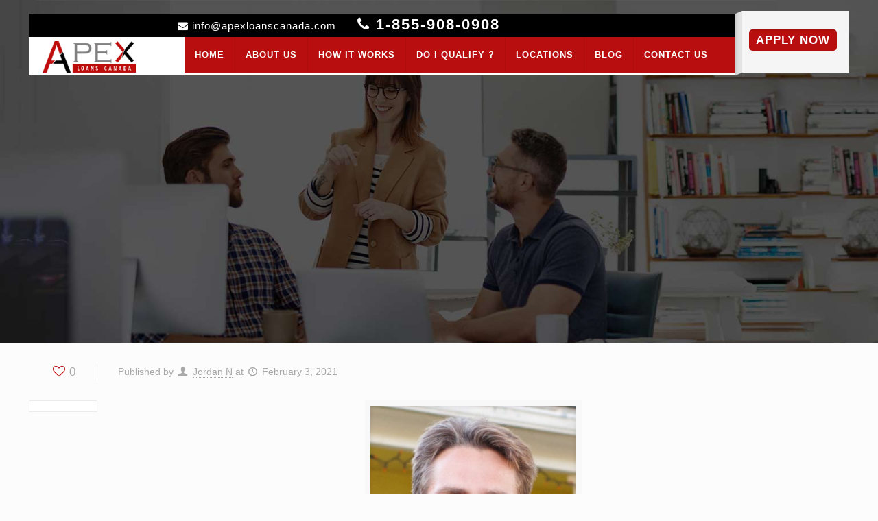

--- FILE ---
content_type: text/html; charset=UTF-8
request_url: https://apexloanscanada.com/testimonial-item/alex-leeman/
body_size: 7141
content:
<!DOCTYPE html><html class="no-js" dir="ltr" lang="en-US" prefix="og: https://ogp.me/ns#"><head><meta name="google-site-verification" content="foo3wJnYhUwPJnVHyGP7Jf6-Wc8lp3yhz3mLLJF4uBE" /><meta charset="UTF-8" /><link rel="stylesheet" href="https://cdnjs.cloudflare.com/ajax/libs/font-awesome/4.7.0/css/font-awesome.min.css"><meta name="viewport" content="width=device-width, initial-scale=1, maximum-scale=5" /><link rel="shortcut icon" href="https://apexloanscanada.com/wp-content/uploads/2018/09/favicaon.png" /><link media="all" href="https://apexloanscanada.com/wp-content/cache/autoptimize/css/autoptimize_9fa79723a8cd51626504d1ffbc4576e4.css" rel="stylesheet"><title>Alex Leeman | Apex Loans Canada</title>  <script id="mfn-dnmc-config-js">//
window.mfn_ajax = "https://apexloanscanada.com/wp-admin/admin-ajax.php";
window.mfn = {mobile_init:1240,nicescroll:40,parallax:"translate3d",responsive:1,retina_js:0};
window.mfn_prettyphoto = {disable:false,disableMobile:false,title:false,style:"pp_default",width:0,height:0};
window.mfn_sliders = {blog:0,clients:0,offer:0,portfolio:0,shop:0,slider:0,testimonials:3000};
//</script> <meta name="robots" content="noindex, max-image-preview:large" /><link rel="canonical" href="https://apexloanscanada.com/testimonial-item/alex-leeman/" /><meta name="generator" content="All in One SEO (AIOSEO) 4.9.3" /><meta property="og:locale" content="en_US" /><meta property="og:site_name" content="Apex Loans Canada |" /><meta property="og:type" content="article" /><meta property="og:title" content="Alex Leeman | Apex Loans Canada" /><meta property="og:url" content="https://apexloanscanada.com/testimonial-item/alex-leeman/" /><meta property="og:image" content="https://apexloanscanada.com/wp-content/uploads/2018/09/pic1-1.jpg" /><meta property="og:image:secure_url" content="https://apexloanscanada.com/wp-content/uploads/2018/09/pic1-1.jpg" /><meta property="og:image:width" content="300" /><meta property="og:image:height" content="300" /><meta property="article:published_time" content="2018-09-14T14:56:30+00:00" /><meta property="article:modified_time" content="2021-02-03T11:28:24+00:00" /><meta property="article:publisher" content="https://www.facebook.com/Apex-Loans-Canada-108778380764235/" /><meta name="twitter:card" content="summary" /><meta name="twitter:site" content="@apexloans" /><meta name="twitter:title" content="Alex Leeman | Apex Loans Canada" /><meta name="twitter:image" content="https://apexloanscanada.com/wp-content/uploads/2018/09/pic1-1.jpg" /> <script type="application/ld+json" class="aioseo-schema">{"@context":"https:\/\/schema.org","@graph":[{"@type":"BreadcrumbList","@id":"https:\/\/apexloanscanada.com\/testimonial-item\/alex-leeman\/#breadcrumblist","itemListElement":[{"@type":"ListItem","@id":"https:\/\/apexloanscanada.com#listItem","position":1,"name":"Home","item":"https:\/\/apexloanscanada.com","nextItem":{"@type":"ListItem","@id":"https:\/\/apexloanscanada.com\/testimonial-item\/alex-leeman\/#listItem","name":"Alex Leeman"}},{"@type":"ListItem","@id":"https:\/\/apexloanscanada.com\/testimonial-item\/alex-leeman\/#listItem","position":2,"name":"Alex Leeman","previousItem":{"@type":"ListItem","@id":"https:\/\/apexloanscanada.com#listItem","name":"Home"}}]},{"@type":"Organization","@id":"https:\/\/apexloanscanada.com\/#organization","name":"Apex Loans Canada","url":"https:\/\/apexloanscanada.com\/","telephone":"+18559080908","logo":{"@type":"ImageObject","url":"https:\/\/apexloanscanada.com\/wp-content\/uploads\/2018\/09\/logo.png","@id":"https:\/\/apexloanscanada.com\/testimonial-item\/alex-leeman\/#organizationLogo","width":230,"height":79},"image":{"@id":"https:\/\/apexloanscanada.com\/testimonial-item\/alex-leeman\/#organizationLogo"},"sameAs":["https:\/\/www.facebook.com\/Apex-Loans-Canada-108778380764235\/","https:\/\/twitter.com\/apexloans"]},{"@type":"WebPage","@id":"https:\/\/apexloanscanada.com\/testimonial-item\/alex-leeman\/#webpage","url":"https:\/\/apexloanscanada.com\/testimonial-item\/alex-leeman\/","name":"Alex Leeman | Apex Loans Canada","inLanguage":"en-US","isPartOf":{"@id":"https:\/\/apexloanscanada.com\/#website"},"breadcrumb":{"@id":"https:\/\/apexloanscanada.com\/testimonial-item\/alex-leeman\/#breadcrumblist"},"image":{"@type":"ImageObject","url":"https:\/\/apexloanscanada.com\/wp-content\/uploads\/2018\/09\/pic1-1.jpg","@id":"https:\/\/apexloanscanada.com\/testimonial-item\/alex-leeman\/#mainImage","width":300,"height":300},"primaryImageOfPage":{"@id":"https:\/\/apexloanscanada.com\/testimonial-item\/alex-leeman\/#mainImage"},"datePublished":"2018-09-14T14:56:30+00:00","dateModified":"2021-02-03T11:28:24+00:00"},{"@type":"WebSite","@id":"https:\/\/apexloanscanada.com\/#website","url":"https:\/\/apexloanscanada.com\/","name":"Apex Loans Canada","inLanguage":"en-US","publisher":{"@id":"https:\/\/apexloanscanada.com\/#organization"}}]}</script> <link rel="alternate" type="application/rss+xml" title="Apex Loans Canada &raquo; Feed" href="https://apexloanscanada.com/feed/" /> <script  >window._wpemojiSettings = {"baseUrl":"https:\/\/s.w.org\/images\/core\/emoji\/16.0.1\/72x72\/","ext":".png","svgUrl":"https:\/\/s.w.org\/images\/core\/emoji\/16.0.1\/svg\/","svgExt":".svg","source":{"concatemoji":"https:\/\/apexloanscanada.com\/wp-includes\/js\/wp-emoji-release.min.js?ver=ae248104f2e9efab5300bac9ec29bc07"}};
/*! This file is auto-generated */
!function(s,n){var o,i,e;function c(e){try{var t={supportTests:e,timestamp:(new Date).valueOf()};sessionStorage.setItem(o,JSON.stringify(t))}catch(e){}}function p(e,t,n){e.clearRect(0,0,e.canvas.width,e.canvas.height),e.fillText(t,0,0);var t=new Uint32Array(e.getImageData(0,0,e.canvas.width,e.canvas.height).data),a=(e.clearRect(0,0,e.canvas.width,e.canvas.height),e.fillText(n,0,0),new Uint32Array(e.getImageData(0,0,e.canvas.width,e.canvas.height).data));return t.every(function(e,t){return e===a[t]})}function u(e,t){e.clearRect(0,0,e.canvas.width,e.canvas.height),e.fillText(t,0,0);for(var n=e.getImageData(16,16,1,1),a=0;a<n.data.length;a++)if(0!==n.data[a])return!1;return!0}function f(e,t,n,a){switch(t){case"flag":return n(e,"\ud83c\udff3\ufe0f\u200d\u26a7\ufe0f","\ud83c\udff3\ufe0f\u200b\u26a7\ufe0f")?!1:!n(e,"\ud83c\udde8\ud83c\uddf6","\ud83c\udde8\u200b\ud83c\uddf6")&&!n(e,"\ud83c\udff4\udb40\udc67\udb40\udc62\udb40\udc65\udb40\udc6e\udb40\udc67\udb40\udc7f","\ud83c\udff4\u200b\udb40\udc67\u200b\udb40\udc62\u200b\udb40\udc65\u200b\udb40\udc6e\u200b\udb40\udc67\u200b\udb40\udc7f");case"emoji":return!a(e,"\ud83e\udedf")}return!1}function g(e,t,n,a){var r="undefined"!=typeof WorkerGlobalScope&&self instanceof WorkerGlobalScope?new OffscreenCanvas(300,150):s.createElement("canvas"),o=r.getContext("2d",{willReadFrequently:!0}),i=(o.textBaseline="top",o.font="600 32px Arial",{});return e.forEach(function(e){i[e]=t(o,e,n,a)}),i}function t(e){var t=s.createElement("script");t.src=e,t.defer=!0,s.head.appendChild(t)}"undefined"!=typeof Promise&&(o="wpEmojiSettingsSupports",i=["flag","emoji"],n.supports={everything:!0,everythingExceptFlag:!0},e=new Promise(function(e){s.addEventListener("DOMContentLoaded",e,{once:!0})}),new Promise(function(t){var n=function(){try{var e=JSON.parse(sessionStorage.getItem(o));if("object"==typeof e&&"number"==typeof e.timestamp&&(new Date).valueOf()<e.timestamp+604800&&"object"==typeof e.supportTests)return e.supportTests}catch(e){}return null}();if(!n){if("undefined"!=typeof Worker&&"undefined"!=typeof OffscreenCanvas&&"undefined"!=typeof URL&&URL.createObjectURL&&"undefined"!=typeof Blob)try{var e="postMessage("+g.toString()+"("+[JSON.stringify(i),f.toString(),p.toString(),u.toString()].join(",")+"));",a=new Blob([e],{type:"text/javascript"}),r=new Worker(URL.createObjectURL(a),{name:"wpTestEmojiSupports"});return void(r.onmessage=function(e){c(n=e.data),r.terminate(),t(n)})}catch(e){}c(n=g(i,f,p,u))}t(n)}).then(function(e){for(var t in e)n.supports[t]=e[t],n.supports.everything=n.supports.everything&&n.supports[t],"flag"!==t&&(n.supports.everythingExceptFlag=n.supports.everythingExceptFlag&&n.supports[t]);n.supports.everythingExceptFlag=n.supports.everythingExceptFlag&&!n.supports.flag,n.DOMReady=!1,n.readyCallback=function(){n.DOMReady=!0}}).then(function(){return e}).then(function(){var e;n.supports.everything||(n.readyCallback(),(e=n.source||{}).concatemoji?t(e.concatemoji):e.wpemoji&&e.twemoji&&(t(e.twemoji),t(e.wpemoji)))}))}((window,document),window._wpemojiSettings);</script>  <script   src="https://apexloanscanada.com/wp-includes/js/jquery/jquery.min.js?ver=3.7.1" id="jquery-core-js"></script> <script   src="https://apexloanscanada.com/wp-includes/js/jquery/jquery-migrate.min.js?ver=3.4.1" id="jquery-migrate-js"></script> <link rel="EditURI" type="application/rsd+xml" title="RSD" href="https://apexloanscanada.com/xmlrpc.php?rsd" /> <!--[if lt IE 9]> <script id="mfn-html5" src="https://html5shiv.googlecode.com/svn/trunk/html5.js"></script> <![endif]-->  <script id="mfn-dnmc-retina-js">//
jQuery(window).load(function(){
var retina = window.devicePixelRatio > 1 ? true : false;if( retina ){var retinaEl = jQuery("#logo img.logo-main");var retinaLogoW = retinaEl.width();var retinaLogoH = retinaEl.height();retinaEl.attr( "src", "https://apexloanscanada.com/wp-content/uploads/2021/02/logo-apx.png" ).width( retinaLogoW ).height( retinaLogoH );var stickyEl = jQuery("#logo img.logo-sticky");var stickyLogoW = stickyEl.width();var stickyLogoH = stickyEl.height();stickyEl.attr( "src", "https://apexloanscanada.com/wp-content/uploads/2021/02/logdf.png" ).width( stickyLogoW ).height( stickyLogoH );var mobileEl = jQuery("#logo img.logo-mobile");var mobileLogoW = mobileEl.width();var mobileLogoH = mobileEl.height();mobileEl.attr( "src", "https://apexloanscanada.com/wp-content/uploads/2021/02/logo-apx.png" ).width( mobileLogoW ).height( mobileLogoH );var mobileStickyEl = jQuery("#logo img.logo-mobile-sticky");var mobileStickyLogoW = mobileStickyEl.width();var mobileStickyLogoH = mobileStickyEl.height();mobileStickyEl.attr( "src", "https://apexloanscanada.com/wp-content/uploads/2021/02/logo-apx.png" ).width( mobileStickyLogoW ).height( mobileStickyLogoH );}});
//</script>  <script async src="https://www.googletagmanager.com/gtag/js?id=G-E4PJX8298Z"></script> <script>window.dataLayer = window.dataLayer || [];
  function gtag(){dataLayer.push(arguments);}
  gtag('js', new Date());

  gtag('config', 'G-E4PJX8298Z');</script> </head><body data-rsssl=1 class="wp-singular testimonial-template-default single single-testimonial postid-30 wp-theme-betheme wp-child-theme-betheme-child  color-custom style-default button-default layout-full-width header-modern sticky-header sticky-tb-color ab-hide subheader-both-center menu-link-color mobile-tb-center mobile-side-slide mobile-mini-mr-ll be-177"><div id="Wrapper"><div id="Header_wrapper" ><header id="Header"><div class="header_placeholder"></div><div id="Top_bar" class="loading"><div class="container"><div class="column one"><div class="top_bar_left clearfix"><div class="col-xs-12 col-sm-3 col-md-3 col-lg-3"><div class="logo"><a id="logo" href="https://apexloanscanada.com" title="Apex Loans Canada"><img class="logo-main scale-with-grid" src="https://apexloanscanada.com/wp-content/uploads/2021/02/logo-apx.png" alt="logo-apx" /><img class="logo-sticky scale-with-grid" src="https://apexloanscanada.com/wp-content/uploads/2021/02/logdf.png" alt="logdf" /><img class="logo-mobile scale-with-grid" src="https://apexloanscanada.com/wp-content/uploads/2021/02/logo-apx.png" alt="logo-apx" /><img class="logo-mobile-sticky scale-with-grid" src="https://apexloanscanada.com/wp-content/uploads/2021/02/logo-apx.png" alt="logo-apx" /></a></div></div><div class="col-xs-12 col-sm-9 col-md-9 col-lg-9"><div class="topinfo"><ul><li id="enve"><i class="fa fa-envelope"></i> info@apexloanscanada.com</li><li id="ph"><i class="fa fa-phone"></i> <a href="tel:1-855-908-0908">1-855-908-0908</a></li></ul></div><div class="menu_wrapper"><nav id="menu" class="menu-main-menu-container"><ul id="menu-main-menu" class="menu"><li id="menu-item-15" class="menu-item menu-item-type-post_type menu-item-object-page menu-item-home menu-item-15"><a href="https://apexloanscanada.com/"><span>Home</span></a></li><li id="menu-item-80" class="menu-item menu-item-type-post_type menu-item-object-page menu-item-80"><a href="https://apexloanscanada.com/about-us/"><span>About Us</span></a></li><li id="menu-item-87" class="menu-item menu-item-type-post_type menu-item-object-page menu-item-87"><a href="https://apexloanscanada.com/how-it-work/"><span>How It Works</span></a></li><li id="menu-item-91" class="menu-item menu-item-type-post_type menu-item-object-page menu-item-91"><a href="https://apexloanscanada.com/do-i-qualify/"><span>Do I Qualify ?</span></a></li><li id="menu-item-108" class="menu-item menu-item-type-post_type menu-item-object-page menu-item-108"><a href="https://apexloanscanada.com/locations/"><span>Locations</span></a></li><li id="menu-item-1384" class="menu-item menu-item-type-post_type menu-item-object-page current_page_parent menu-item-1384"><a href="https://apexloanscanada.com/blog/"><span>Blog</span></a></li><li id="menu-item-98" class="menu-item menu-item-type-post_type menu-item-object-page menu-item-98"><a href="https://apexloanscanada.com/contact-us/"><span>Contact Us</span></a></li></ul></nav><a class="responsive-menu-toggle " href="#" aria-label="responsive-toggle"><i class="icon-menu-fine"></i></a></div></div><div class="secondary_menu_wrapper"></div><div class="banner_wrapper"></div><div class="search_wrapper"><form method="get" id="searchform" action="https://apexloanscanada.com/"> <i class="icon_search icon-search-fine"></i> <a href="#" class="icon_close"><i class="icon-cancel-fine"></i></a> <input type="text" class="field" name="s" id="s" placeholder="Enter your search" /> <input type="submit" class="submit" value="" style="display:none;" /></form></div></div><div class="top_bar_right"><div class="top_bar_right_wrapper"><a href="https://apexloanscanada.com/apply-now/" class="button button_theme button_js action_button " ><span class="button_label">Apply Now</span></a></div></div></div></div></div></header><div id="Subheader" style=""><div class="container"><div class="column one"><span class="title">Alex Leeman</span><ul class="breadcrumbs no-link"><li><a href="https://apexloanscanada.com">Home</a> <span><i class="icon-right-open"></i></span></li><li><a href="https://apexloanscanada.com:443/testimonial-item/alex-leeman/">Alex Leeman</a></li></ul></div></div></div></div><div id="Content"><div class="content_wrapper clearfix"><div class="sections_group"><div id="post-30" class="no-title post-30 testimonial type-testimonial status-publish has-post-thumbnail hentry"> <a class="fixed-nav fixed-nav-next format- style-default" href="https://apexloanscanada.com/testimonial-item/jhon/"><span class="arrow"><i class="icon-right-open-big"></i></span><div class="photo"><img width="80" height="80" src="https://apexloanscanada.com/wp-content/uploads/2018/09/pic2-1-80x80.jpg" class="attachment-blog-navi size-blog-navi wp-post-image" alt="" decoding="async" srcset="https://apexloanscanada.com/wp-content/uploads/2018/09/pic2-1-80x80.jpg 80w, https://apexloanscanada.com/wp-content/uploads/2018/09/pic2-1-150x150.jpg 150w, https://apexloanscanada.com/wp-content/uploads/2018/09/pic2-1-85x85.jpg 85w" sizes="(max-width: 80px) 100vw, 80px" /></div><div class="desc"><h6>Jhon</h6><span class="date"><i class="icon-clock"></i>February 3, 2021</span></div></a><div class="section section-post-header"><div class="section_wrapper clearfix"><div class="column one post-nav minimal"><a class="next" href="https://apexloanscanada.com/testimonial-item/jhon/"><i class="icon icon-right-open-big"></i></a></li><a class="home" href="https://apexloanscanada.com/blog/"><svg class="icon" width="22" height="22" xmlns="https://www.w3.org/2000/svg"><path d="M7,2v5H2V2H7 M9,0H0v9h9V0L9,0z"/><path d="M20,2v5h-5V2H20 M22,0h-9v9h9V0L22,0z"/><path d="M7,15v5H2v-5H7 M9,13H0v9h9V13L9,13z"/><path d="M20,15v5h-5v-5H20 M22,13h-9v9h9V13L22,13z"/></svg></a></div><div class="column one post-header"><div class="button-love"><a href="#" class="mfn-love " data-id="30"><span class="icons-wrapper"><i class="icon-heart-empty-fa"></i><i class="icon-heart-fa"></i></span><span class="label">0</span></a></div><div class="title_wrapper"><div class="post-meta clearfix"><div class="author-date"> <span class="vcard author post-author" itemprop="author" itemscope itemtype="https://schema.org/Person"> <span class="label">Published by</span> <i class="icon-user"></i> <span class="fn" itemprop="name"><a href="https://apexloanscanada.com/author/admin/">Jordan N</a></span> </span> <span class="date"> <span class="label">at</span> <i class="icon-clock"></i> <time class="entry-date updated" datetime="2021-02-03T11:28:24+00:00" itemprop="datePublished" >February 3, 2021</time><meta itemprop="dateModified" content="2021-02-03T11:28:24+00:00"/> </span></div><div class="category meta-categories"> <span class="cat-btn">Categories <i class="icon-down-dir"></i></span><div class="cat-wrapper"></div></div><div class="category mata-tags"> <span class="cat-btn">Tags <i class="icon-down-dir"></i></span><div class="cat-wrapper"><ul></ul></div></div></div></div></div><div class="column one single-photo-wrapper image"><div class="share_wrapper"> <span class='st_facebook_vcount' displayText='Facebook'></span> <span class='st_twitter_vcount' displayText='Tweet'></span> <span class='st_pinterest_vcount' displayText='Pinterest'></span> <script src="https://ws.sharethis.com/button/buttons.js"></script> <script>stLight.options({publisher: "1390eb48-c3c3-409a-903a-ca202d50de91", doNotHash: false, doNotCopy: false, hashAddressBar: false});</script> </div><div class="image_frame scale-with-grid "><div class="image_wrapper"> <a href="https://apexloanscanada.com/wp-content/uploads/2018/09/pic1-1.jpg" rel="prettyphoto"><div class="mask"></div><img width="300" height="300" src="https://apexloanscanada.com/wp-content/uploads/2018/09/pic1-1.jpg" class="scale-with-grid wp-post-image" alt="" decoding="async" srcset="https://apexloanscanada.com/wp-content/uploads/2018/09/pic1-1.jpg 300w, https://apexloanscanada.com/wp-content/uploads/2018/09/pic1-1-150x150.jpg 150w, https://apexloanscanada.com/wp-content/uploads/2018/09/pic1-1-146x146.jpg 146w, https://apexloanscanada.com/wp-content/uploads/2018/09/pic1-1-50x50.jpg 50w, https://apexloanscanada.com/wp-content/uploads/2018/09/pic1-1-75x75.jpg 75w, https://apexloanscanada.com/wp-content/uploads/2018/09/pic1-1-85x85.jpg 85w, https://apexloanscanada.com/wp-content/uploads/2018/09/pic1-1-80x80.jpg 80w" sizes="(max-width: 300px) 100vw, 300px" /></a><div class="image_links"><a href="https://apexloanscanada.com/wp-content/uploads/2018/09/pic1-1.jpg" class="zoom" rel="prettyphoto"><i class="icon-search"></i></a></div></div></div></div></div></div><div class="post-wrapper-content"><div class="section the_content has_content"><div class="section_wrapper"><div class="the_content_wrapper"><p>“My wedding was just a month away and I had to book the venue, the caterers and lot more. Apex guys helped me out with my money problem. I took a loan of $5000 against my car papers. I was surprised to see that they ACTUALLY hand over the cash to you the same day. I also didn&#8217;t have to keep my car with them. I’m just two months away from my loan tenure completion.”</p></div></div></div><div class="section section-post-footer"><div class="section_wrapper clearfix"><div class="column one post-pager"></div></div></div><div class="section section-post-about"><div class="section_wrapper clearfix"><div class="column one author-box"><div class="author-box-wrapper"><div class="avatar-wrapper"> <img alt='Jordan N' src='https://secure.gravatar.com/avatar/502c252d235e6e565cfe5764d1837c2862094881a769b503188a05e8dd009de4?s=64&#038;d=mm&#038;r=g' srcset='https://secure.gravatar.com/avatar/502c252d235e6e565cfe5764d1837c2862094881a769b503188a05e8dd009de4?s=128&#038;d=mm&#038;r=g 2x' class='avatar avatar-64 photo' height='64' width='64' loading='lazy' decoding='async'/></div><div class="desc-wrapper"><h5><a href="https://apexloanscanada.com/author/admin/">Jordan N</a></h5><div class="desc"></div></div></div></div></div></div></div><div class="section section-post-related"><div class="section_wrapper clearfix"></div></div><div class="section section-post-comments"><div class="section_wrapper clearfix"><div class="column one comments"><div id="comments"></div></div></div></div></div></div></div></div><footer id="Footer" class="clearfix"><div class="widgets_wrapper" style="padding:10px 0;"><div class="container"><div class="column two-third"><aside id="text-2" class="widget widget_text"><div class="textwidget"><p><img decoding="async" src="https://apexloanscanada.com/wp-content/uploads/2021/02/logo-apx.png" alt="logo" /></p><p style="text-align: justify;">At Apex Loans Canada, our passion is our customers! We’re a company that cares. We are committed to offering the right loan to our customers to help get their finances back on track. When an emergency or unexpected expense arises, options can be limited and can give a stressful experience, to say the least.</p><p style="text-align: justify;">Our friendly and professional loan agents strive to make the process as easy as possible. Whether you’re dealing with a financial emergency, need extra money to pay bills or consolidate some debts, we want to help meet your financial goals and put your mind at ease.</p></div></aside></div><div class="column one-third"><aside id="text-3" class="widget widget_text"><h4>Contact Us</h4><div class="textwidget"><p><em><b><a href="tel:1-855-908-0908">Toll-Free: 1-855-908-0908</a></b> </em><br /> <b>Hours :</b> Monday To Sunday-24 Hours<br /> <b>Email :</b> info@apexloanscanada.com<br /> <strong>Address</strong>: 1354 Pickering Pkwy, Pickering, Ontario</p><hr /><p><a href="https://www.facebook.com/Apex-Loans-Canada-108778380764235/" class="icon_bar  icon_bar_facebook icon_bar_small" target="_blank"><span class="t"><i class="icon-facebook"></i></span><span class="b"><i class="icon-facebook"></i></span></a> <a href="https://twitter.com/apexloans" class="icon_bar  icon_bar_twitter icon_bar_small" ><span class="t"><i class="icon-twitter"></i></span><span class="b"><i class="icon-twitter"></i></span></a></p></div></aside></div></div></div><div class="footer_copy"><div class="container"><div class="column one"> <a id="back_to_top" class="button button_js" href=""><i class="icon-up-open-big"></i></a><div class="copyright"> © 2026 Apex Loans Canada.</div><nav id="social-menu" class="menu-footer-container"><ul id="menu-footer" class="social-menu"><li id="menu-item-36" class="menu-item menu-item-type-post_type menu-item-object-page menu-item-home menu-item-36"><a href="https://apexloanscanada.com/">Home</a></li><li id="menu-item-839" class="menu-item menu-item-type-post_type menu-item-object-page menu-item-839"><a href="https://apexloanscanada.com/about-us/">About Us</a></li><li id="menu-item-838" class="menu-item menu-item-type-post_type menu-item-object-page menu-item-838"><a href="https://apexloanscanada.com/how-it-work/">How It Works</a></li><li id="menu-item-837" class="menu-item menu-item-type-post_type menu-item-object-page menu-item-837"><a href="https://apexloanscanada.com/do-i-qualify/">Do I Qualify ?</a></li><li id="menu-item-840" class="menu-item menu-item-type-post_type menu-item-object-page menu-item-840"><a href="https://apexloanscanada.com/locations/">Locations</a></li><li id="menu-item-842" class="menu-item menu-item-type-post_type menu-item-object-page menu-item-842"><a href="https://apexloanscanada.com/privacy-policy/">Privacy Policy</a></li><li id="menu-item-841" class="menu-item menu-item-type-post_type menu-item-object-page menu-item-841"><a href="https://apexloanscanada.com/term-conditions/">Term &#038; Conditions</a></li></ul></nav></div></div></div></footer></div><div id="Side_slide" class="right dark"><div class="close-wrapper"><a href="#" class="close"><i class="icon-cancel-fine"></i></a></div><div class="extras"><a href="https://apexloanscanada.com/apply-now/" class="button button_theme button_js action_button " ><span class="button_label">Apply Now</span></a><div class="extras-wrapper"></div></div><div class="lang-wrapper"></div><div class="menu_wrapper"></div><ul class="social"></ul></div><div id="body_overlay"></div>  <script type="speculationrules">{"prefetch":[{"source":"document","where":{"and":[{"href_matches":"\/*"},{"not":{"href_matches":["\/wp-*.php","\/wp-admin\/*","\/wp-content\/uploads\/*","\/wp-content\/*","\/wp-content\/plugins\/*","\/wp-content\/themes\/betheme-child\/*","\/wp-content\/themes\/betheme\/*","\/*\\?(.+)"]}},{"not":{"selector_matches":"a[rel~=\"nofollow\"]"}},{"not":{"selector_matches":".no-prefetch, .no-prefetch a"}}]},"eagerness":"conservative"}]}</script> <script   id="wpil-frontend-script-js-extra">var wpilFrontend = {"ajaxUrl":"\/wp-admin\/admin-ajax.php","postId":"30","postType":"post","openInternalInNewTab":"0","openExternalInNewTab":"0","disableClicks":"0","openLinksWithJS":"0","trackAllElementClicks":"0","clicksI18n":{"imageNoText":"Image in link: No Text","imageText":"Image Title: ","noText":"No Anchor Text Found"}};</script> <script   src="https://apexloanscanada.com/wp-content/plugins/link-whisper/js/frontend.min.js?ver=1764678836" id="wpil-frontend-script-js"></script> <script   src="https://apexloanscanada.com/wp-includes/js/jquery/ui/core.min.js?ver=1.13.3" id="jquery-ui-core-js"></script> <script   src="https://apexloanscanada.com/wp-includes/js/jquery/ui/mouse.min.js?ver=1.13.3" id="jquery-ui-mouse-js"></script> <script   src="https://apexloanscanada.com/wp-includes/js/jquery/ui/sortable.min.js?ver=1.13.3" id="jquery-ui-sortable-js"></script> <script   src="https://apexloanscanada.com/wp-includes/js/jquery/ui/tabs.min.js?ver=1.13.3" id="jquery-ui-tabs-js"></script> <script   src="https://apexloanscanada.com/wp-includes/js/jquery/ui/accordion.min.js?ver=1.13.3" id="jquery-ui-accordion-js"></script> <script   src="https://apexloanscanada.com/wp-content/cache/autoptimize/js/autoptimize_single_0316b4ca49139d98050f4968d399d05e.js?ver=17.7" id="jquery-plugins-js"></script> <script   src="https://apexloanscanada.com/wp-content/cache/autoptimize/js/autoptimize_single_fb1ee53d04c799b2093dbc0e9b4c22c3.js?ver=17.7" id="jquery-mfn-menu-js"></script> <script   src="https://apexloanscanada.com/wp-content/themes/betheme/assets/animations/animations.min.js?ver=17.7" id="jquery-animations-js"></script> <script   src="https://apexloanscanada.com/wp-content/themes/betheme/assets/jplayer/jplayer.min.js?ver=17.7" id="jquery-jplayer-js"></script> <script   src="https://apexloanscanada.com/wp-content/cache/autoptimize/js/autoptimize_single_af31b2d759ddae795f623b8ff403c3ef.js?ver=17.7" id="jquery-mfn-parallax-js"></script> <script   src="https://apexloanscanada.com/wp-content/cache/autoptimize/js/autoptimize_single_35b06f5519f6e60b6b727e24daf95155.js?ver=17.7" id="jquery-smoothscroll-js"></script> <script   src="https://apexloanscanada.com/wp-content/cache/autoptimize/js/autoptimize_single_3d4c66b0aa566340c901d83d9852906f.js?ver=17.7" id="jquery-scripts-js"></script> <script   src="https://apexloanscanada.com/wp-includes/js/comment-reply.min.js?ver=ae248104f2e9efab5300bac9ec29bc07" id="comment-reply-js" async="async" data-wp-strategy="async"></script> <script>document.addEventListener( 'wpcf7mailsent', function( event ) {
            location = 'https://apexloanscanada.com/thank-you/';
        }, false );</script> </body></html>